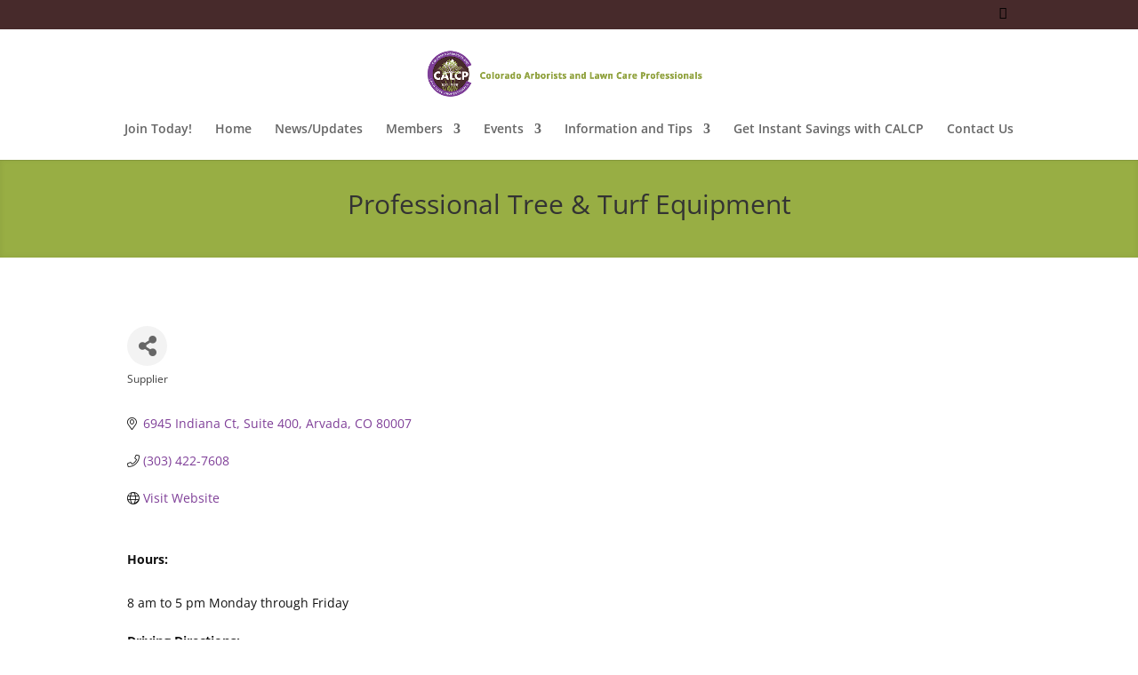

--- FILE ---
content_type: text/html; charset=utf-8
request_url: https://www.google.com/recaptcha/enterprise/anchor?ar=1&k=6LfI_T8rAAAAAMkWHrLP_GfSf3tLy9tKa839wcWa&co=aHR0cDovL3RyZWVhbmRsYXduY2FyZWNvLm1lbWJlcnpvbmUuY29tOjgw&hl=en&v=N67nZn4AqZkNcbeMu4prBgzg&size=invisible&anchor-ms=20000&execute-ms=30000&cb=6dol2737q1ni
body_size: 48761
content:
<!DOCTYPE HTML><html dir="ltr" lang="en"><head><meta http-equiv="Content-Type" content="text/html; charset=UTF-8">
<meta http-equiv="X-UA-Compatible" content="IE=edge">
<title>reCAPTCHA</title>
<style type="text/css">
/* cyrillic-ext */
@font-face {
  font-family: 'Roboto';
  font-style: normal;
  font-weight: 400;
  font-stretch: 100%;
  src: url(//fonts.gstatic.com/s/roboto/v48/KFO7CnqEu92Fr1ME7kSn66aGLdTylUAMa3GUBHMdazTgWw.woff2) format('woff2');
  unicode-range: U+0460-052F, U+1C80-1C8A, U+20B4, U+2DE0-2DFF, U+A640-A69F, U+FE2E-FE2F;
}
/* cyrillic */
@font-face {
  font-family: 'Roboto';
  font-style: normal;
  font-weight: 400;
  font-stretch: 100%;
  src: url(//fonts.gstatic.com/s/roboto/v48/KFO7CnqEu92Fr1ME7kSn66aGLdTylUAMa3iUBHMdazTgWw.woff2) format('woff2');
  unicode-range: U+0301, U+0400-045F, U+0490-0491, U+04B0-04B1, U+2116;
}
/* greek-ext */
@font-face {
  font-family: 'Roboto';
  font-style: normal;
  font-weight: 400;
  font-stretch: 100%;
  src: url(//fonts.gstatic.com/s/roboto/v48/KFO7CnqEu92Fr1ME7kSn66aGLdTylUAMa3CUBHMdazTgWw.woff2) format('woff2');
  unicode-range: U+1F00-1FFF;
}
/* greek */
@font-face {
  font-family: 'Roboto';
  font-style: normal;
  font-weight: 400;
  font-stretch: 100%;
  src: url(//fonts.gstatic.com/s/roboto/v48/KFO7CnqEu92Fr1ME7kSn66aGLdTylUAMa3-UBHMdazTgWw.woff2) format('woff2');
  unicode-range: U+0370-0377, U+037A-037F, U+0384-038A, U+038C, U+038E-03A1, U+03A3-03FF;
}
/* math */
@font-face {
  font-family: 'Roboto';
  font-style: normal;
  font-weight: 400;
  font-stretch: 100%;
  src: url(//fonts.gstatic.com/s/roboto/v48/KFO7CnqEu92Fr1ME7kSn66aGLdTylUAMawCUBHMdazTgWw.woff2) format('woff2');
  unicode-range: U+0302-0303, U+0305, U+0307-0308, U+0310, U+0312, U+0315, U+031A, U+0326-0327, U+032C, U+032F-0330, U+0332-0333, U+0338, U+033A, U+0346, U+034D, U+0391-03A1, U+03A3-03A9, U+03B1-03C9, U+03D1, U+03D5-03D6, U+03F0-03F1, U+03F4-03F5, U+2016-2017, U+2034-2038, U+203C, U+2040, U+2043, U+2047, U+2050, U+2057, U+205F, U+2070-2071, U+2074-208E, U+2090-209C, U+20D0-20DC, U+20E1, U+20E5-20EF, U+2100-2112, U+2114-2115, U+2117-2121, U+2123-214F, U+2190, U+2192, U+2194-21AE, U+21B0-21E5, U+21F1-21F2, U+21F4-2211, U+2213-2214, U+2216-22FF, U+2308-230B, U+2310, U+2319, U+231C-2321, U+2336-237A, U+237C, U+2395, U+239B-23B7, U+23D0, U+23DC-23E1, U+2474-2475, U+25AF, U+25B3, U+25B7, U+25BD, U+25C1, U+25CA, U+25CC, U+25FB, U+266D-266F, U+27C0-27FF, U+2900-2AFF, U+2B0E-2B11, U+2B30-2B4C, U+2BFE, U+3030, U+FF5B, U+FF5D, U+1D400-1D7FF, U+1EE00-1EEFF;
}
/* symbols */
@font-face {
  font-family: 'Roboto';
  font-style: normal;
  font-weight: 400;
  font-stretch: 100%;
  src: url(//fonts.gstatic.com/s/roboto/v48/KFO7CnqEu92Fr1ME7kSn66aGLdTylUAMaxKUBHMdazTgWw.woff2) format('woff2');
  unicode-range: U+0001-000C, U+000E-001F, U+007F-009F, U+20DD-20E0, U+20E2-20E4, U+2150-218F, U+2190, U+2192, U+2194-2199, U+21AF, U+21E6-21F0, U+21F3, U+2218-2219, U+2299, U+22C4-22C6, U+2300-243F, U+2440-244A, U+2460-24FF, U+25A0-27BF, U+2800-28FF, U+2921-2922, U+2981, U+29BF, U+29EB, U+2B00-2BFF, U+4DC0-4DFF, U+FFF9-FFFB, U+10140-1018E, U+10190-1019C, U+101A0, U+101D0-101FD, U+102E0-102FB, U+10E60-10E7E, U+1D2C0-1D2D3, U+1D2E0-1D37F, U+1F000-1F0FF, U+1F100-1F1AD, U+1F1E6-1F1FF, U+1F30D-1F30F, U+1F315, U+1F31C, U+1F31E, U+1F320-1F32C, U+1F336, U+1F378, U+1F37D, U+1F382, U+1F393-1F39F, U+1F3A7-1F3A8, U+1F3AC-1F3AF, U+1F3C2, U+1F3C4-1F3C6, U+1F3CA-1F3CE, U+1F3D4-1F3E0, U+1F3ED, U+1F3F1-1F3F3, U+1F3F5-1F3F7, U+1F408, U+1F415, U+1F41F, U+1F426, U+1F43F, U+1F441-1F442, U+1F444, U+1F446-1F449, U+1F44C-1F44E, U+1F453, U+1F46A, U+1F47D, U+1F4A3, U+1F4B0, U+1F4B3, U+1F4B9, U+1F4BB, U+1F4BF, U+1F4C8-1F4CB, U+1F4D6, U+1F4DA, U+1F4DF, U+1F4E3-1F4E6, U+1F4EA-1F4ED, U+1F4F7, U+1F4F9-1F4FB, U+1F4FD-1F4FE, U+1F503, U+1F507-1F50B, U+1F50D, U+1F512-1F513, U+1F53E-1F54A, U+1F54F-1F5FA, U+1F610, U+1F650-1F67F, U+1F687, U+1F68D, U+1F691, U+1F694, U+1F698, U+1F6AD, U+1F6B2, U+1F6B9-1F6BA, U+1F6BC, U+1F6C6-1F6CF, U+1F6D3-1F6D7, U+1F6E0-1F6EA, U+1F6F0-1F6F3, U+1F6F7-1F6FC, U+1F700-1F7FF, U+1F800-1F80B, U+1F810-1F847, U+1F850-1F859, U+1F860-1F887, U+1F890-1F8AD, U+1F8B0-1F8BB, U+1F8C0-1F8C1, U+1F900-1F90B, U+1F93B, U+1F946, U+1F984, U+1F996, U+1F9E9, U+1FA00-1FA6F, U+1FA70-1FA7C, U+1FA80-1FA89, U+1FA8F-1FAC6, U+1FACE-1FADC, U+1FADF-1FAE9, U+1FAF0-1FAF8, U+1FB00-1FBFF;
}
/* vietnamese */
@font-face {
  font-family: 'Roboto';
  font-style: normal;
  font-weight: 400;
  font-stretch: 100%;
  src: url(//fonts.gstatic.com/s/roboto/v48/KFO7CnqEu92Fr1ME7kSn66aGLdTylUAMa3OUBHMdazTgWw.woff2) format('woff2');
  unicode-range: U+0102-0103, U+0110-0111, U+0128-0129, U+0168-0169, U+01A0-01A1, U+01AF-01B0, U+0300-0301, U+0303-0304, U+0308-0309, U+0323, U+0329, U+1EA0-1EF9, U+20AB;
}
/* latin-ext */
@font-face {
  font-family: 'Roboto';
  font-style: normal;
  font-weight: 400;
  font-stretch: 100%;
  src: url(//fonts.gstatic.com/s/roboto/v48/KFO7CnqEu92Fr1ME7kSn66aGLdTylUAMa3KUBHMdazTgWw.woff2) format('woff2');
  unicode-range: U+0100-02BA, U+02BD-02C5, U+02C7-02CC, U+02CE-02D7, U+02DD-02FF, U+0304, U+0308, U+0329, U+1D00-1DBF, U+1E00-1E9F, U+1EF2-1EFF, U+2020, U+20A0-20AB, U+20AD-20C0, U+2113, U+2C60-2C7F, U+A720-A7FF;
}
/* latin */
@font-face {
  font-family: 'Roboto';
  font-style: normal;
  font-weight: 400;
  font-stretch: 100%;
  src: url(//fonts.gstatic.com/s/roboto/v48/KFO7CnqEu92Fr1ME7kSn66aGLdTylUAMa3yUBHMdazQ.woff2) format('woff2');
  unicode-range: U+0000-00FF, U+0131, U+0152-0153, U+02BB-02BC, U+02C6, U+02DA, U+02DC, U+0304, U+0308, U+0329, U+2000-206F, U+20AC, U+2122, U+2191, U+2193, U+2212, U+2215, U+FEFF, U+FFFD;
}
/* cyrillic-ext */
@font-face {
  font-family: 'Roboto';
  font-style: normal;
  font-weight: 500;
  font-stretch: 100%;
  src: url(//fonts.gstatic.com/s/roboto/v48/KFO7CnqEu92Fr1ME7kSn66aGLdTylUAMa3GUBHMdazTgWw.woff2) format('woff2');
  unicode-range: U+0460-052F, U+1C80-1C8A, U+20B4, U+2DE0-2DFF, U+A640-A69F, U+FE2E-FE2F;
}
/* cyrillic */
@font-face {
  font-family: 'Roboto';
  font-style: normal;
  font-weight: 500;
  font-stretch: 100%;
  src: url(//fonts.gstatic.com/s/roboto/v48/KFO7CnqEu92Fr1ME7kSn66aGLdTylUAMa3iUBHMdazTgWw.woff2) format('woff2');
  unicode-range: U+0301, U+0400-045F, U+0490-0491, U+04B0-04B1, U+2116;
}
/* greek-ext */
@font-face {
  font-family: 'Roboto';
  font-style: normal;
  font-weight: 500;
  font-stretch: 100%;
  src: url(//fonts.gstatic.com/s/roboto/v48/KFO7CnqEu92Fr1ME7kSn66aGLdTylUAMa3CUBHMdazTgWw.woff2) format('woff2');
  unicode-range: U+1F00-1FFF;
}
/* greek */
@font-face {
  font-family: 'Roboto';
  font-style: normal;
  font-weight: 500;
  font-stretch: 100%;
  src: url(//fonts.gstatic.com/s/roboto/v48/KFO7CnqEu92Fr1ME7kSn66aGLdTylUAMa3-UBHMdazTgWw.woff2) format('woff2');
  unicode-range: U+0370-0377, U+037A-037F, U+0384-038A, U+038C, U+038E-03A1, U+03A3-03FF;
}
/* math */
@font-face {
  font-family: 'Roboto';
  font-style: normal;
  font-weight: 500;
  font-stretch: 100%;
  src: url(//fonts.gstatic.com/s/roboto/v48/KFO7CnqEu92Fr1ME7kSn66aGLdTylUAMawCUBHMdazTgWw.woff2) format('woff2');
  unicode-range: U+0302-0303, U+0305, U+0307-0308, U+0310, U+0312, U+0315, U+031A, U+0326-0327, U+032C, U+032F-0330, U+0332-0333, U+0338, U+033A, U+0346, U+034D, U+0391-03A1, U+03A3-03A9, U+03B1-03C9, U+03D1, U+03D5-03D6, U+03F0-03F1, U+03F4-03F5, U+2016-2017, U+2034-2038, U+203C, U+2040, U+2043, U+2047, U+2050, U+2057, U+205F, U+2070-2071, U+2074-208E, U+2090-209C, U+20D0-20DC, U+20E1, U+20E5-20EF, U+2100-2112, U+2114-2115, U+2117-2121, U+2123-214F, U+2190, U+2192, U+2194-21AE, U+21B0-21E5, U+21F1-21F2, U+21F4-2211, U+2213-2214, U+2216-22FF, U+2308-230B, U+2310, U+2319, U+231C-2321, U+2336-237A, U+237C, U+2395, U+239B-23B7, U+23D0, U+23DC-23E1, U+2474-2475, U+25AF, U+25B3, U+25B7, U+25BD, U+25C1, U+25CA, U+25CC, U+25FB, U+266D-266F, U+27C0-27FF, U+2900-2AFF, U+2B0E-2B11, U+2B30-2B4C, U+2BFE, U+3030, U+FF5B, U+FF5D, U+1D400-1D7FF, U+1EE00-1EEFF;
}
/* symbols */
@font-face {
  font-family: 'Roboto';
  font-style: normal;
  font-weight: 500;
  font-stretch: 100%;
  src: url(//fonts.gstatic.com/s/roboto/v48/KFO7CnqEu92Fr1ME7kSn66aGLdTylUAMaxKUBHMdazTgWw.woff2) format('woff2');
  unicode-range: U+0001-000C, U+000E-001F, U+007F-009F, U+20DD-20E0, U+20E2-20E4, U+2150-218F, U+2190, U+2192, U+2194-2199, U+21AF, U+21E6-21F0, U+21F3, U+2218-2219, U+2299, U+22C4-22C6, U+2300-243F, U+2440-244A, U+2460-24FF, U+25A0-27BF, U+2800-28FF, U+2921-2922, U+2981, U+29BF, U+29EB, U+2B00-2BFF, U+4DC0-4DFF, U+FFF9-FFFB, U+10140-1018E, U+10190-1019C, U+101A0, U+101D0-101FD, U+102E0-102FB, U+10E60-10E7E, U+1D2C0-1D2D3, U+1D2E0-1D37F, U+1F000-1F0FF, U+1F100-1F1AD, U+1F1E6-1F1FF, U+1F30D-1F30F, U+1F315, U+1F31C, U+1F31E, U+1F320-1F32C, U+1F336, U+1F378, U+1F37D, U+1F382, U+1F393-1F39F, U+1F3A7-1F3A8, U+1F3AC-1F3AF, U+1F3C2, U+1F3C4-1F3C6, U+1F3CA-1F3CE, U+1F3D4-1F3E0, U+1F3ED, U+1F3F1-1F3F3, U+1F3F5-1F3F7, U+1F408, U+1F415, U+1F41F, U+1F426, U+1F43F, U+1F441-1F442, U+1F444, U+1F446-1F449, U+1F44C-1F44E, U+1F453, U+1F46A, U+1F47D, U+1F4A3, U+1F4B0, U+1F4B3, U+1F4B9, U+1F4BB, U+1F4BF, U+1F4C8-1F4CB, U+1F4D6, U+1F4DA, U+1F4DF, U+1F4E3-1F4E6, U+1F4EA-1F4ED, U+1F4F7, U+1F4F9-1F4FB, U+1F4FD-1F4FE, U+1F503, U+1F507-1F50B, U+1F50D, U+1F512-1F513, U+1F53E-1F54A, U+1F54F-1F5FA, U+1F610, U+1F650-1F67F, U+1F687, U+1F68D, U+1F691, U+1F694, U+1F698, U+1F6AD, U+1F6B2, U+1F6B9-1F6BA, U+1F6BC, U+1F6C6-1F6CF, U+1F6D3-1F6D7, U+1F6E0-1F6EA, U+1F6F0-1F6F3, U+1F6F7-1F6FC, U+1F700-1F7FF, U+1F800-1F80B, U+1F810-1F847, U+1F850-1F859, U+1F860-1F887, U+1F890-1F8AD, U+1F8B0-1F8BB, U+1F8C0-1F8C1, U+1F900-1F90B, U+1F93B, U+1F946, U+1F984, U+1F996, U+1F9E9, U+1FA00-1FA6F, U+1FA70-1FA7C, U+1FA80-1FA89, U+1FA8F-1FAC6, U+1FACE-1FADC, U+1FADF-1FAE9, U+1FAF0-1FAF8, U+1FB00-1FBFF;
}
/* vietnamese */
@font-face {
  font-family: 'Roboto';
  font-style: normal;
  font-weight: 500;
  font-stretch: 100%;
  src: url(//fonts.gstatic.com/s/roboto/v48/KFO7CnqEu92Fr1ME7kSn66aGLdTylUAMa3OUBHMdazTgWw.woff2) format('woff2');
  unicode-range: U+0102-0103, U+0110-0111, U+0128-0129, U+0168-0169, U+01A0-01A1, U+01AF-01B0, U+0300-0301, U+0303-0304, U+0308-0309, U+0323, U+0329, U+1EA0-1EF9, U+20AB;
}
/* latin-ext */
@font-face {
  font-family: 'Roboto';
  font-style: normal;
  font-weight: 500;
  font-stretch: 100%;
  src: url(//fonts.gstatic.com/s/roboto/v48/KFO7CnqEu92Fr1ME7kSn66aGLdTylUAMa3KUBHMdazTgWw.woff2) format('woff2');
  unicode-range: U+0100-02BA, U+02BD-02C5, U+02C7-02CC, U+02CE-02D7, U+02DD-02FF, U+0304, U+0308, U+0329, U+1D00-1DBF, U+1E00-1E9F, U+1EF2-1EFF, U+2020, U+20A0-20AB, U+20AD-20C0, U+2113, U+2C60-2C7F, U+A720-A7FF;
}
/* latin */
@font-face {
  font-family: 'Roboto';
  font-style: normal;
  font-weight: 500;
  font-stretch: 100%;
  src: url(//fonts.gstatic.com/s/roboto/v48/KFO7CnqEu92Fr1ME7kSn66aGLdTylUAMa3yUBHMdazQ.woff2) format('woff2');
  unicode-range: U+0000-00FF, U+0131, U+0152-0153, U+02BB-02BC, U+02C6, U+02DA, U+02DC, U+0304, U+0308, U+0329, U+2000-206F, U+20AC, U+2122, U+2191, U+2193, U+2212, U+2215, U+FEFF, U+FFFD;
}
/* cyrillic-ext */
@font-face {
  font-family: 'Roboto';
  font-style: normal;
  font-weight: 900;
  font-stretch: 100%;
  src: url(//fonts.gstatic.com/s/roboto/v48/KFO7CnqEu92Fr1ME7kSn66aGLdTylUAMa3GUBHMdazTgWw.woff2) format('woff2');
  unicode-range: U+0460-052F, U+1C80-1C8A, U+20B4, U+2DE0-2DFF, U+A640-A69F, U+FE2E-FE2F;
}
/* cyrillic */
@font-face {
  font-family: 'Roboto';
  font-style: normal;
  font-weight: 900;
  font-stretch: 100%;
  src: url(//fonts.gstatic.com/s/roboto/v48/KFO7CnqEu92Fr1ME7kSn66aGLdTylUAMa3iUBHMdazTgWw.woff2) format('woff2');
  unicode-range: U+0301, U+0400-045F, U+0490-0491, U+04B0-04B1, U+2116;
}
/* greek-ext */
@font-face {
  font-family: 'Roboto';
  font-style: normal;
  font-weight: 900;
  font-stretch: 100%;
  src: url(//fonts.gstatic.com/s/roboto/v48/KFO7CnqEu92Fr1ME7kSn66aGLdTylUAMa3CUBHMdazTgWw.woff2) format('woff2');
  unicode-range: U+1F00-1FFF;
}
/* greek */
@font-face {
  font-family: 'Roboto';
  font-style: normal;
  font-weight: 900;
  font-stretch: 100%;
  src: url(//fonts.gstatic.com/s/roboto/v48/KFO7CnqEu92Fr1ME7kSn66aGLdTylUAMa3-UBHMdazTgWw.woff2) format('woff2');
  unicode-range: U+0370-0377, U+037A-037F, U+0384-038A, U+038C, U+038E-03A1, U+03A3-03FF;
}
/* math */
@font-face {
  font-family: 'Roboto';
  font-style: normal;
  font-weight: 900;
  font-stretch: 100%;
  src: url(//fonts.gstatic.com/s/roboto/v48/KFO7CnqEu92Fr1ME7kSn66aGLdTylUAMawCUBHMdazTgWw.woff2) format('woff2');
  unicode-range: U+0302-0303, U+0305, U+0307-0308, U+0310, U+0312, U+0315, U+031A, U+0326-0327, U+032C, U+032F-0330, U+0332-0333, U+0338, U+033A, U+0346, U+034D, U+0391-03A1, U+03A3-03A9, U+03B1-03C9, U+03D1, U+03D5-03D6, U+03F0-03F1, U+03F4-03F5, U+2016-2017, U+2034-2038, U+203C, U+2040, U+2043, U+2047, U+2050, U+2057, U+205F, U+2070-2071, U+2074-208E, U+2090-209C, U+20D0-20DC, U+20E1, U+20E5-20EF, U+2100-2112, U+2114-2115, U+2117-2121, U+2123-214F, U+2190, U+2192, U+2194-21AE, U+21B0-21E5, U+21F1-21F2, U+21F4-2211, U+2213-2214, U+2216-22FF, U+2308-230B, U+2310, U+2319, U+231C-2321, U+2336-237A, U+237C, U+2395, U+239B-23B7, U+23D0, U+23DC-23E1, U+2474-2475, U+25AF, U+25B3, U+25B7, U+25BD, U+25C1, U+25CA, U+25CC, U+25FB, U+266D-266F, U+27C0-27FF, U+2900-2AFF, U+2B0E-2B11, U+2B30-2B4C, U+2BFE, U+3030, U+FF5B, U+FF5D, U+1D400-1D7FF, U+1EE00-1EEFF;
}
/* symbols */
@font-face {
  font-family: 'Roboto';
  font-style: normal;
  font-weight: 900;
  font-stretch: 100%;
  src: url(//fonts.gstatic.com/s/roboto/v48/KFO7CnqEu92Fr1ME7kSn66aGLdTylUAMaxKUBHMdazTgWw.woff2) format('woff2');
  unicode-range: U+0001-000C, U+000E-001F, U+007F-009F, U+20DD-20E0, U+20E2-20E4, U+2150-218F, U+2190, U+2192, U+2194-2199, U+21AF, U+21E6-21F0, U+21F3, U+2218-2219, U+2299, U+22C4-22C6, U+2300-243F, U+2440-244A, U+2460-24FF, U+25A0-27BF, U+2800-28FF, U+2921-2922, U+2981, U+29BF, U+29EB, U+2B00-2BFF, U+4DC0-4DFF, U+FFF9-FFFB, U+10140-1018E, U+10190-1019C, U+101A0, U+101D0-101FD, U+102E0-102FB, U+10E60-10E7E, U+1D2C0-1D2D3, U+1D2E0-1D37F, U+1F000-1F0FF, U+1F100-1F1AD, U+1F1E6-1F1FF, U+1F30D-1F30F, U+1F315, U+1F31C, U+1F31E, U+1F320-1F32C, U+1F336, U+1F378, U+1F37D, U+1F382, U+1F393-1F39F, U+1F3A7-1F3A8, U+1F3AC-1F3AF, U+1F3C2, U+1F3C4-1F3C6, U+1F3CA-1F3CE, U+1F3D4-1F3E0, U+1F3ED, U+1F3F1-1F3F3, U+1F3F5-1F3F7, U+1F408, U+1F415, U+1F41F, U+1F426, U+1F43F, U+1F441-1F442, U+1F444, U+1F446-1F449, U+1F44C-1F44E, U+1F453, U+1F46A, U+1F47D, U+1F4A3, U+1F4B0, U+1F4B3, U+1F4B9, U+1F4BB, U+1F4BF, U+1F4C8-1F4CB, U+1F4D6, U+1F4DA, U+1F4DF, U+1F4E3-1F4E6, U+1F4EA-1F4ED, U+1F4F7, U+1F4F9-1F4FB, U+1F4FD-1F4FE, U+1F503, U+1F507-1F50B, U+1F50D, U+1F512-1F513, U+1F53E-1F54A, U+1F54F-1F5FA, U+1F610, U+1F650-1F67F, U+1F687, U+1F68D, U+1F691, U+1F694, U+1F698, U+1F6AD, U+1F6B2, U+1F6B9-1F6BA, U+1F6BC, U+1F6C6-1F6CF, U+1F6D3-1F6D7, U+1F6E0-1F6EA, U+1F6F0-1F6F3, U+1F6F7-1F6FC, U+1F700-1F7FF, U+1F800-1F80B, U+1F810-1F847, U+1F850-1F859, U+1F860-1F887, U+1F890-1F8AD, U+1F8B0-1F8BB, U+1F8C0-1F8C1, U+1F900-1F90B, U+1F93B, U+1F946, U+1F984, U+1F996, U+1F9E9, U+1FA00-1FA6F, U+1FA70-1FA7C, U+1FA80-1FA89, U+1FA8F-1FAC6, U+1FACE-1FADC, U+1FADF-1FAE9, U+1FAF0-1FAF8, U+1FB00-1FBFF;
}
/* vietnamese */
@font-face {
  font-family: 'Roboto';
  font-style: normal;
  font-weight: 900;
  font-stretch: 100%;
  src: url(//fonts.gstatic.com/s/roboto/v48/KFO7CnqEu92Fr1ME7kSn66aGLdTylUAMa3OUBHMdazTgWw.woff2) format('woff2');
  unicode-range: U+0102-0103, U+0110-0111, U+0128-0129, U+0168-0169, U+01A0-01A1, U+01AF-01B0, U+0300-0301, U+0303-0304, U+0308-0309, U+0323, U+0329, U+1EA0-1EF9, U+20AB;
}
/* latin-ext */
@font-face {
  font-family: 'Roboto';
  font-style: normal;
  font-weight: 900;
  font-stretch: 100%;
  src: url(//fonts.gstatic.com/s/roboto/v48/KFO7CnqEu92Fr1ME7kSn66aGLdTylUAMa3KUBHMdazTgWw.woff2) format('woff2');
  unicode-range: U+0100-02BA, U+02BD-02C5, U+02C7-02CC, U+02CE-02D7, U+02DD-02FF, U+0304, U+0308, U+0329, U+1D00-1DBF, U+1E00-1E9F, U+1EF2-1EFF, U+2020, U+20A0-20AB, U+20AD-20C0, U+2113, U+2C60-2C7F, U+A720-A7FF;
}
/* latin */
@font-face {
  font-family: 'Roboto';
  font-style: normal;
  font-weight: 900;
  font-stretch: 100%;
  src: url(//fonts.gstatic.com/s/roboto/v48/KFO7CnqEu92Fr1ME7kSn66aGLdTylUAMa3yUBHMdazQ.woff2) format('woff2');
  unicode-range: U+0000-00FF, U+0131, U+0152-0153, U+02BB-02BC, U+02C6, U+02DA, U+02DC, U+0304, U+0308, U+0329, U+2000-206F, U+20AC, U+2122, U+2191, U+2193, U+2212, U+2215, U+FEFF, U+FFFD;
}

</style>
<link rel="stylesheet" type="text/css" href="https://www.gstatic.com/recaptcha/releases/N67nZn4AqZkNcbeMu4prBgzg/styles__ltr.css">
<script nonce="NcwAbMP6sUTVhUqz52Q3Zw" type="text/javascript">window['__recaptcha_api'] = 'https://www.google.com/recaptcha/enterprise/';</script>
<script type="text/javascript" src="https://www.gstatic.com/recaptcha/releases/N67nZn4AqZkNcbeMu4prBgzg/recaptcha__en.js" nonce="NcwAbMP6sUTVhUqz52Q3Zw">
      
    </script></head>
<body><div id="rc-anchor-alert" class="rc-anchor-alert"></div>
<input type="hidden" id="recaptcha-token" value="[base64]">
<script type="text/javascript" nonce="NcwAbMP6sUTVhUqz52Q3Zw">
      recaptcha.anchor.Main.init("[\x22ainput\x22,[\x22bgdata\x22,\x22\x22,\[base64]/[base64]/[base64]/[base64]/[base64]/[base64]/KGcoTywyNTMsTy5PKSxVRyhPLEMpKTpnKE8sMjUzLEMpLE8pKSxsKSksTykpfSxieT1mdW5jdGlvbihDLE8sdSxsKXtmb3IobD0odT1SKEMpLDApO08+MDtPLS0pbD1sPDw4fFooQyk7ZyhDLHUsbCl9LFVHPWZ1bmN0aW9uKEMsTyl7Qy5pLmxlbmd0aD4xMDQ/[base64]/[base64]/[base64]/[base64]/[base64]/[base64]/[base64]\\u003d\x22,\[base64]\\u003d\\u003d\x22,\x22woo/[base64]/CvcOjw5fCuDDDhsOoDsOyEsKxw50ccV0Rw7lhwpMWVRzDhmfCk1/DoQvCriDCn8KPNMOIw7cSwo7DnkjDocKiwr1Kwp/DvsOcLVZWAMO3McKewpc6wr4Pw5YLN1XDgz/DvMOSUCbCm8OgbUdIw6VjUcKNw7Anw7V1ZEQww5bDhx7DsxfDo8OVLMOfHWjDpyd8VMK9w6LDiMOjwpbClitmHgDDuWDCqsOmw4/[base64]/DtkbDusOew7XCriNQwqAjXBx8B8KXBWvDk1QaX3TDjMKewrfDjsKydgLDjMOXw4UROcKVw7TDgcO6w6nCksKdasOywrVEw7MdwoXClMK2wrDDn8KtwrPDmcKrwq/[base64]/wqlTZUXCjcKiwqjDkUPDqX3DtEdAw6fCrMKWBsOaV8KTRV3DpMObSsOXwq3CpRTCuT9OwqzCrsKcw43CoXPDiTjDmMOAG8K7C1JIDsKBw5XDkcKTwrEpw4jDqcOsZsOJw5NEwpwWViTCksKAw74EfBJFwp1aHTbCnQjCjy/[base64]/DulbCvwYdTDojwpbCjcKgG8KYw7PCrcKRFHszcnlqFMOIV2bDlsOGdFjDg2VzbMKwwoDDkMOtw4h3V8KNIcK5wo02w5wzfxrDvcOLw5fCr8KEbgY1w4Iew6jCrcKyVMKIEMOHQcOcNMK/PHs1w6IWZl4PMQbConRNwoPDgg9zwo1VCyZ2ZMOqF8KKwoA1CMK9L1sywoMdWcOdwpIAQMOTw7t3w5kkKijDg8Oxw79zKcKnw6QgB8Ohcw3Cq33DtUbCsjzCrBXDih1resOXYsOlwpIUKxE2KMK1woDCgQADDMKYw41SL8KPZsOzwqAlwqAbwoYGw53Dp2vCpsO/f8KfHMOuASbDtMKow6ZcA3TCgU1nw48Ww73DsmsEw7MZW1dqcELCrwwsBcOJAMOkw6YwY8Onw7/CksOowoUpNwjCpcOPw7HDk8KSSsKGXw5jK1QuwrYiwqcvw7whwpfCmwLCusOLw7I3wohMAMOQBS7Cni8WwpbCosO7wo/CoT3CgEc0b8KxWMKoIcO/ZMKXLBLCsy8/ZGgeSzvDtUp4w5HCicOmSMOjwqoJZ8OHGMO5DMKeSXttXjxOOTTDtl0Owr9Xw7bDjl0resKuw5bDosO2GsKzw4lQBk45acOhwpfCqRvDuirDl8OrZE1Xw74TwphwcMKybgPCscOQw7DChinCnhlKw6/DpnbDlwbCnx5Twp/CrcO7wrsgw5kTQMKMbTnCrMKMRcKywojDjzJDwpnDhsKxUjEcY8KyI3ZJE8OweUPDicKIw4jDg3loHxMBwpTCrsOYw6JWwp/DuAnChwhpw5rCsCllwpIwYBAHTGnCoMKfw5/Ci8Kww5QMMATCgR56wpZEJcKNQMKbwpzCvBsjShbCrWbDjHEfw48jw4PDnQFAXk5zEcKyw7Rsw4Bcwqw+w4fDkRXCizDCrMKRworDnRQMSMKdwr3DgD8bQMOdwpzDoMKvw73DhHXCm2Z+bsOJIMKFEcKJw5HDucKSLyxSwoLCoMOKVEIrDsKxKA/Co041wqh3d2pCU8OEaUXDoGPCn8OEGcOzZyTCsn4/b8KfXMKAw77CoXBTU8O0wp7CtcKYw7HDuCt5w5daCcO6w7s1J23Dkj1dPWxtw70gwqEzXMO5ahJJa8KZU0TDo0cTXMO0w4Utw7bCt8OLQMKaw47DtcKYwokXMBnCm8ONwo/Cim/[base64]/Cryw+wo/Dk8O5csKofMKpM1EAw7Ncw6NTw4klBgNeeVLCn27CjsOmIikVw57Cn8KxwqjDnj5rw447wq/DiQjDtx4hwoPDssOHG8K6MsKRw4Q3EMK/[base64]/CnlYwUsOPcMKpb8OwwqPDu1lAw7xSPQzCkxxcw5E4PhXDncKcwo7DusOAwqvDkxVbw7jCv8OWI8O/w75Zw6YfZsKhw5pXFcKqwp/DgWrCg8K2w6jCkwg6EsK6wqplDz7Dv8KDLE/CmcKOGkcseSjDuw7Cq05Zwqc1KMKrDMOyw7nClsOxCWnDt8KawovDhsKDwoB2w4JVdsKdwo/Cm8KHw7bDlmHCkcK4DQhbTl/DnMOOw7gAAjQawoHDlEVqacKyw6tUbsKGQEXClSrCkWjDsGQ6KmnDjcOGwr1OPcObVh7CgsKnH1lTwpDDnsKsw7LDgX3Dq1VVw4swRcOgH8OcUWQJwo3CoV7DgMO5JD/DjX1Rw7bDjMOkwqBVL8OuTEnCn8KNRmvClTNrX8OFB8KdwpXDusKgYcKbbsOQDH8rwr/Cl8KXwpbDmsKBLxbDusOTw7pJD8KYw5bDqMKAw5p3UCnCrsKVKiAzUgfDtsKaw5DClMKUa0toVMOlH8OXwrcDwoI4ZnvCsMKww6QFw43CjH/Dtj7DtcKpY8KuZ0AUKMOlwqp3wpjDtSnDtMOLfMOsWBLDhMKDfsK/woo1UjZGPURuGsOOf3nCkMO/YMOrw7zDksOODsOWw5Z7wpTCmsK9w4xnw48NBcKoLAJFwrJnbMOrwrVVwoIXw6vDmsKew4vDjxfCgsKgFsKrbVpqbFFyXMOvGcOiw5Vqw6PDr8KRwo7CjcKKw5jCnWZWXkhiFDBNWAN5wobChcKsJ8O4fzHCkk7DjsKHwpHDvR/[base64]/w77DiUF+w5/DpljCvMKnNE/[base64]/DlMOBGMOVw4tXw67CrsORwq7DlwlyOMOuE3rCqyrCihrCrnvDvVcJwoIdX8KdwoPDm8K4wqBIO2zCpUwbLHLCkcK9ZMOYRWhYw7sVAMOvZcOgw4nCm8O3DVDCk8K5wpfCrAhDwr3DvMOwNMKeC8OJJz/[base64]/DqzQSQMKNTlzDmlc4R2tvfcKfwonCmsOcw5t/DFjCqsKkUG8Rw5NDI3zCnS3DlsKBeMOhHsOeQ8K9w5TDjwLDrk3CkcOVw6BKw7xnZ8KOwqrDsVzDp3LDnQjCuW3DrQLCpmjDohkuWmPDhycoaxQDOsKuYxfDosOWwr3DucKTwp9Xw5w1w5PDsGvCuEZdUsKlAAYKagnCosOtKz7Cv8Okwq/Cvm1SZWLDjcKsw6JLWcK9wrI/woQtIsOXSRgTMMONw5dSQnxkw6kzb8Orwp0pwo1gNMOzdyfCjsOsw40kw6DCtsOhI8KpwqRgc8KrRHHDtVzDlVzCmXJFw5AZejNNHjHDuBgkFsOrwoEFw7DCucOew7HCt20VJ8OdeMK8UkYsG8Odw6E1wq/CmjVpwrApwpEBw4XChg1yekgtJMOVwqzDmDTCosK9wqnCgzbCoFDDjlgAwpfDqDlXwp/Clz0bTcOVBmgMPsKoR8KkGz/[base64]/YMO5Rjgrwr4Ewr/CqsKeE8O6I8OKwpNbPMKWwqo8wpvCrcOFwqJSw4ITwrDDmjo+RAjDv8OUfcKuwobDvsKOKMK/eMOPKX/Dr8Kww6zCuBdjwqzDn8KyNMOnw7YxBcOWw4rCuyVpI3Q7wpUQc0rDsFNAw5zCgMKhwrk2wqPDsMOywovDssK+L2vChEXCsy3DoMKuw5psacKqWMKKwo9BHhXDlWnCiiEww6ULRBrCscKqwpvDrSoHWztfwoYYwpNWwrpMAhnDhHjDukJ6woBAw4I/w6Vzw7TDqXvCmMKGwq3DusKnXCA9wpXDtlfDtsKpwpfCriPCh2kmUHtew5/CriHCqhQLJ8OyTsOiw4tuNMOOw5PCkcKyJcKaIVRnMTYCVcKmfMKXwqtwFEDCvcKqwqwiEAEPw442WiPCom3Dm19iw5PDlMKwVi3ClwIQXcKrE8ONw4HCkCEkw5wNw63CoBtqIMOHwpDDhcO/[base64]/DuMODwqrDucOswrbCpcKuKMOMw4jCvhnCgcOUwrYVe8O1Fkstw7/Cp8OJwoXDmRvCm1wNw6PDqgpAw5hfw6XCh8K9DDHChMKBw75twoDCmUk/RVDCukHDsMKhw5/DusK5CsKSw4JqXsOsw6fCgcK2akjDjF/ClVRQw5HDtwvCvsKtKm1EAWfCocODSsKSWx3DmAzClsOywqUnwo7CgSrDvkxdw67DmGfCkirDqsOXTcKdwqzDoUQwAEjDhXU9GMOObMOoEUE0LVvDsnUxRXTComAow5Vgwq3ClsKpWcO3wp/DmMO/wozCpyVDD8KRG2LCqQpgw6jDnsKoLV9BXcOawr5mw4UAMgPDuMKDUMKlEWDConvDvsKYw7lWD2wrekl1w4RCwqYrwobDqcKewp7CpxvCulxVFcKowps/AinDocOwwoxAdyNvwrFTQcK/T1XCkC4BwobDhjzCvGkzZW4URD/[base64]/DgMKhwrzCvA7CrMKfw4zCt8OLScO0WmcDOG4wNETDqFE9w6vCjVfCisOveCMjdcKlUC/Dpz/CqmXDtsO1bMKffTrDn8KraRbCjsOTOMOzcF3CpXrCtRnDiDFtbsKfwolHw6TCvsKVw5/[base64]/CtcK9wqjCklXCj8K7acO0wrQqw5bDkGzCkMK/M8KeAHdtF8KAwq/Dt01Sb8KBecOHwoFcWMO6CD0TEcOyKMO9w6XDvGIfEVVTwqrDjMOiUQHCn8K0w57CqRLCuVHCkgHCvgNpwp/CrcKSwoTDnRczV0gVwr4rYMOJwrxRw6/Dg23Ck1HDnWsaCQbDoMOyw5PDs8OuCSXCgWTDhGDDp3/DjsKpesKkV8O1wrYdVsKxw4pUW8KLwoQJL8ORw7RmWXRbLznClMOzFUHDl3zDtzXDnhvDohdNIcK2OVcXw77CusKmw6VCw6pLVMKjAm7DvTvDicKiw5hAGEbCicOhw68kfMOFw5TDscO8RcKWw5bDgExqwrHDoVwgf8O8wozDhMKIGcKqccO2w7JcJsKYw6R/IsOAwpHDoBPCpMKrdHbCv8OuXsOQdcOzw43DpsOFTiTDvcODwrzDrcOfVMKawpfDv8KGw7lNwpAhKz8Zw5lsGEQWdiTDhXPDrMO1H8KDUMOzw7ksVcOLOsKVw5oIwp3Cj8KCw4vCshXCssOIC8Khbh4Vfw/DvsKXLsOCw6/CisOtwowmwq3DnAAHW0TCmxRBXng4ZWcbw4ZkI8Kkwrs1FRrCok7Dk8OhwqlDwp9jOMKVF0DDrAtzY8KxeUN9w5XCssOuZsK+Rmd0wqh1LlfCrcOUbijDhDYIwpDCgMKCwq4Kw7rDm8KFeMO/dkLDhXLClcOWw5PCl2EAwqDCi8OUwoXDpjggwo1yw50xU8KQMsK1wojDkkJnw7QfwpzDhSd2wobDvsKsdwLDocOwD8OuBz4+J1XCnAlhwrLDh8OOf8O7wobCqMO5JgIEw51gw7k0dMO/H8KMNisYC8ODXmUew6kOSMOGw6fCiF4wfMKMaMOvEsKZw74wwoIhwofDoMOZw5jCgAEMRmfCn8K7w5g0w5UAAQHDvDHDrsOvJi3DicK5wqHCi8KWw7HCvhAsUks6w5FVwpzDkcKnwq0lMsOZw4rDoi51wozCtwXDszfDucKiw5czwpAAeUxUwoZ1PsKzwoNxelnCmD/CnkZAw4x5wqVtN0rDmRzDssKzwrtoMMORwoDCtMO+LhcAw4RrQxMjw5AxNMKRw41jwo5+woIiVcKdIcKXwr5jVhtIDirCmgZvCjbDkcODFcKXYcOhMcKwPWs8w74VWQ/DokjDksK/worDhsKfwqpFZQjDksK6MgvDiTZXZmgNKMOaPMKYe8KZw6zCgwDDncOhw7HDtEwNNHgJw6DDscKtdcO8RMKcwocxwo7CqMOWYcKVwph6wo/[base64]/[base64]/DiRzCjU3DnXTDk3LCmcKmAFhkwqkowofCqSfCiMOqw78fwpFhe8OXw47Cj8Kmwo/CsTQPwoXDqcOTHQAawpjCqg16UWB3w7XCqlcqOGjCshzCtHfCi8Osw7TDgzbDsCDDtcKKOApYw6DDi8OKwrjDg8ORCcK/wqQ2RHjDuD4ywqTDnlAtd8KebcK+Ei3CnsO/OsOfb8KIwpxowonConnCgsKISMKjc8Oaw78vasOfwrN/wpTDo8KZezIlLMKTw6lAA8K6SGPCusOfwpRwPsORw4PDnSbCjiU8wrp6woMoKMOaWMOWZgDChGA/fMKcw4jCisKUw5DDv8KfwofDmijCrW3Cn8K5wqzCvMKew7/CmSPDusKaEMOdRXrDjsOXwq7DssOdw7fCrMOWwrUpcsKSwrNJVggrwqEOwqwaV8KvwovDsmHDp8K7w43CiMOiFlpAwqwTwqbCusOzwqMvS8KbHVDDisKnwrzCpMOiwpfCiiLDrVjCu8Ofw6/Di8OBwpoPwrhAPcOKwrQPwpRiaMOYwqEwZ8KVw54ZccK/wqVsw4BWw5PCtCbCrRTCoUHCrcO4LcKew4sLwoLDo8OpUsOxGz4OVcKKXBBxdMOsO8KNZsO8bsOXw5nDujLDgMKmw4XDmw7DjGEBViHCpnYSw50uwrUJwqnCt1/DmDHDh8OKIcKuwqETw73DisKwwoDDhEYcM8KCGcK7wq3Ci8OjGkY0AlXCiS0Nwp3Do2EMw7DCv1PCiFZLw5UIC1jCtcOFwpstw7bDi0lgPMOfAcKRBcKjcAZDFsKodcOhw5VuQTXDrmfCkMKceH1fZBpIwpgEfcKfw6E/[base64]/[base64]/CkMOPVznChgfDoMOdwr3CsXYNwqzDgsOCVMOyPcKHwqIxbUVVw4/Dg8ONw4EfSnPDrMKGw47Cvlg/w6DDscO6V0rDl8OaCDfClMOIEjbCr3kEwrbCvgbDhncSw4dZesOhARx4wobCvsKqw6bDjsK4w5PDtH5gOcKvw6vCl8K4aEFUwoXCtT0Jw7TChRZew5zDj8O6MknDq1TCp8K/[base64]/Cv1HCtWHCm8OeT8KceMOnKsONIsKZLnEOw6MIwrx+WcKxFcORGjomwpXCt8Kawr/Dsg5PwrkEw4zDpsKbwroxFMOFw4bCtD3Co23DtsKJw4ZUZsKywqAOw5bDjMKrwpPCpjrChTIddMOdwpJiSsKkGcKvRB9yRzZXwp7Dt8KmbVQtEcOLwrwTw7Icw4wXJB5IRncsVsKMLsOnwrbDlsOSwonCuU3Dg8O1I8O/D8KTF8KCw6bDp8KowqHCpxLCqn0uO1szTH/ChMKaWcOXD8OQP8KiwrJhOUAYfFHCqTnDs0p+worDuFRAdsOSwrnDicKCw4d3w5BpwoTDjMKkwrvCmsOULsKSw5TCj8OXwrsYThzDicKrw5XCj8O/MWrDncOewpnDksKkfxXDvgQIwoFpEMKaw6LDkQ5Nw4gZeMOHLFhgeS85wo3DmlkOPMOJbMKFHkUWaElGH8O9w6jCmMKfccKTJzNLJHHCvwIFczDCtMKrwoHCv3bDk3HDqMKLwoPCqiPDnCHCoMOJN8KzPcKFwqbCtsOlP8KLQcOfw4LClQDCgF/Ch3g1w4rCiMODLw5Twp3DjgQuw4ETw4NXwop+J0o3wrUqw4N6XTtASkjDh0/Cn8ONbSFGwqUfWTDCvHIbY8KWGsK5w7TDonHCtsOtwq/DnMOYJ8K3GT3Dgyg8w5HDgn/CocODw7A3wo7Cv8KTAQHDlzoFworDsw55Yh3DgMOPwqslwpLDsTRBDsKZw4kswpvDnsKkw7nDl1cXw5XCj8KiwqAxwpgBGsO4w5/Cj8K/MsO/P8KewobCg8KXw51Yw6LCk8Krw4xMfcOrbMOFGsOUw7/[base64]/[base64]/Cu8KwwppJfC7DvMKuwq/ChcKJw5MnwrLDu8O4w6TDnSTDrMKxwqHDmy3DncKFw5HDhcKDQH3DosOvJMO6wq0afsKcOsOzKsOXN30xwpAQCMO5DDPCnHPDkWfDlsOxQivDnwLCgcKVw5DDj1nCh8K2wq8YKikEw7Z3w584wr/ClcKEX8K2EsKYZT3CmMKuasO2bghBwq3DhMOgwofDoMKxwojDg8Kjw603wonDr8KUD8OcOMOVwot8wr0kwp0tOGXDoMOTUMOuw44Ow7hiwockHSpaw5h1w6J0F8O/[base64]/DvVsWw4JFfHLCjcORAHEVwoxWw4XCm8OWw4gLw6/Cr8OFScKBwpwIaSZfFjsIQ8OcOsOhwpsewpUMw5pNZcKsXyhuKDgWw53DvxfDvMO/[base64]/[base64]/[base64]/[base64]/[base64]/DohY5wq/CsMO4wqNpwr3DnHFVWjHCtMO4w7VGH8OBwq/Ds1HDmsOeQDjCtFZjwo3CnMK1w6EJwp8eFsKhWzxibsKxw7g8aMOYF8OYwrjCkMKzw5PCphFKIcOVYcKjVQbCoGBvwroHwpcgGsOxwrjCiSXCpnhEWMKtS8K7w7wUDE0EDDp1SMKawo/CrjjDlcKuwojCsy8DAgwyRTVYw7sMwp7DhHlswrnDninCsA/DicOYGMOnKsKMw7tPbCPDg8KNCFfDnMOYwqvDnArDj1AXwq/CkQQLwpnDgizDlMOSw5dwwpHDl8O9w5tEwoUVwpRUw7NrKsK6EMOBYGnDu8KkHWMMWcKBw60vwqnDoX3CsjhUw6nCuMORwpZMA8OjD1vDs8K3FcOWWQnCjGDCpcOIVTswWQLChMKEdXHCpMKHwq/DsgjDoBDDgsKWwp5WBgcIMMO1eX1yw7kcwqF0UMKYwqZEaXbDgcOuw6nDkMOBYsOTwrYSAjzDiwzCrcKIdcOaw4TDscKYwrrCkMOmwr3CnFZLwrFfWl/DhQhbTGHDjSPCt8Knw4rDiEUiwp5Lw7cIwrAST8K1acOQICPDisOpw4hhFmFTQ8OZbBR/RMOUwqRAbMK0CcO1dMKeWg/[base64]/Do8OxwrUXRAPDjsKPw4zDlyNePFNZdsK9PWDDpcKJwo9BTMKHe0FITsO7TcOIwqY+AWkSVsOUS3nDvB/CgMKXw7vCjMO1XMOfwphKw5vDmsKOIg3CmsKEVsObdBZSDsO/KivCg0kFw7vDjTHDiGDCkB/DmmjDqExNwrjDvgnCicOJMzFMdcKFwqsYw74/w5zCkyl/[base64]/ClDZkwrPDtUxKfMK5fmIiw65Kw7gww4Mbwp8wbsKrBMOQT8KYScOTbcOuw6PDgBDCtRLCm8OawrTDr8K2WVzDpigYwr/[base64]/CmBILe8KDwqsQwr0Owplsw6s/wpJow7YDHWgEw51ew65FHX3Dm8KnEMKWW8KtE8KuTMO1TWfDnCoQw55gJAzCk8OBAGIWbsOoVyjClsOaNsOuwqXCvcO4XQXDkcKJODnCu8K9w5bCssOgwoUkS8K5wpZyEi/ChW7CgUrCo8OtbMKjIcOhWW1Dwo3DuiZfwqjDsQR9W8Omw4wWIlp3woTDjsOOHMKxDzclcmnDpMK1w5Qlw67DqXPDiXrCkhnDpUhrwrrDssOXw5UrB8OCw5/CgsK8w4EeXsO0wqXCpcK5QsOiPcO+w5tlBCRKwrnDi0LDiMOOBcOew5wrwoJREMOUW8OswowVw6wESC/[base64]/T8OFworCkykke1VnwotNw5TCvMOjw4Z6PMOqA8KEw7UVw7TDjcOiwpV6M8OyecOAHEHClMKRw6gWw55SLHhRS8KTwoQGw7oFwpghd8KCw4YowoIYN8O/[base64]/Cl8Oscj8pYgfDocKyP8K8ex7DqCoTGG/[base64]/Ck31iIcOIw5AOwqQnw5Zaw7XCvcK7I8KJwr3Di8KbSiAUHATCuWBBE8KAwo02c2c1X1vCrnvDtcKfw7AKFcKHw7g8WsOhw77Dr8KiRMKmwpRUwpg0wpjCl0rCrAXDvMOpP8K4V8O2wrjDg38DMk0QwqPCusOyZMODwrIiO8ORQRDCqcOjwprCmA/[base64]/DrsKFNyDCrigjw4fCh8KvbcKEw6VTw4zDvcKlCTdrCMOvw7PCqcKZaS0ydsORwqF/wqLDkXfChcO4wotzUsKvTsOAHsK5wpzCm8OgGEdow5AowrU3w4bChljCrMOYFsOjw6TCiAZewpI+wohHwqwBwrTDjnDCvFHCmVIMw6nCgcOBw5rDjlzCrcKmw6LDv1DDjizCvR/CkcOeTVjCnT7Cv8OTw4zCncK6GMO2XMKlKcKAL8O2w7zCl8Oewq7CmlkTGDQab11kKcOYKMOAw6fCs8OuwqtGwqDDmXFqC8K2EHFROcODDVAXw5luwpwxOsOIY8O+C8KaKsO8NsKiw6klU13DlMOOw5sPb8K1wo1Bw4/CuX7CpcOpw6HCkMKlwo7DuMOhw6cdwop9U8OLwrRwXBLDocOCBsKIwoIJwrnCokTCj8KqwpTCoiHCrMKraRYgw5/[base64]/CqRbDlcKgw59vw6Y3wo/[base64]/CpMOJwozDnsOfG1EGGHsAw65uwrpIw6kXwpBIV3DCiW7DtRjCn2MPC8OUDS42woExwq3DlDLCqsOTw7BnUcOmXCLDmjzDgcKzfWnCrm7CmBo0YMOyVmAnQA7Dr8Obw4APwq4RSMOow7/CkH7DrMO2w60DwoHCilLDlhY3bD3ChH84UMKvE8KWIsOuUMOtPcKZbFjDusOiHcOyw5vDtMKSIcKpw59KPGvClV3DpArCtMOOw5t5LUXCnBjCjnZ+wpUfw5F8w6xTQDFIwrsdZMOJw5t/wrN8OXHDi8ODw73Do8OZwr0kSSnDtDQ4NcOARcO9w5UiwrjCjMKGNsKbw6fCtn/DmTXDvVfCtmbDgMKWLFfDhxplGFXCm8O1worDusK4wpnCssO2wqjDuBtpSCV/wovDvDFAYncAGHgxe8O8w7DDlhcaw6zCnChlwqIEFsKpPsKowpjDpMKiAB/DgMK8FEQjwrjDmcOVfQsEw51YUcOpwrXDkcOLwqIpw7liw4/CosKEG8OyFmkYK8K1wr0IwrPDqMKhf8OKw73DmBnDqcK5YsKzTsK2w58tw4HDrRhew5XClMOmwobDl0LCoMOlNcKtREQXJBkOJEBzw44rdsKFIsK1w6zCusOiw7PCuHfDrsKqUU/Cg1rCosOgwqI3HSkGw75jwpppwo7Cp8KMwpjCuMK1R8OOUFkCw49TwqB3wqNOw7nDjcOrLgnCnMKiSF/Cow7CsgrDv8OXwpDChMOhaMOxFMOQw5lqE8KRHMODw5QPOiXDtUbDg8Kgw4rDpnI0AcKFw75HQ0kbYS0Pw7DDqE3Cjk1zK2DDiwHCscKqw7vCgMOOwoLCi2dNwqfDjVrCq8OIwoTDondlw7VfIMO0w5XClEoAw47Ct8Kfw4ppw4TDqFzCpnvDjkPCosKewp/DlCzDrcKwX8ODG3jDlMOdHsKSDmYLY8KgZsKWw4/DsMKnKMKZwrHCk8K2RMOdw5l9w4HDq8KpwrBWH03Dk8Ozw4tUG8OgZW3CqsObFAnDsz4FXMKpOiDDi000C8OYSsO/[base64]/VS4zw6NewrvDm8KnIcKPSMKlaQHDhcKnZDDCvsKJA2gkO8ODw57Duw7DiWk1E8Oed1vCt8KRfDM0TMOdw5rDksOUM1NFwp/Dgz/DvcKhwoDDi8OQwoMkwrTCmjImw6hxw5how7sRXwTClsKjwo0ewrhRGUoQw5Y/LsOVw4/Dqj4cF8OlSMOVFMKAw7zCh8O7HsOhCcKTw6jDuDvDvgfDpiTCiMK/w77CscK/[base64]/CsiHDuC91K3bDgsOxG0XDi25ew4vDlwzDmsOtWMKZIFl2w7DDgX/Cv3Vfwp/Cj8ORMcO2PMOjwpHDrcOdcFVPFEXCsMO1PxLDr8K7D8KafcKsYRvDomZLwoTDsCHCvWrCpSMqwpvDj8KWwrrDll1aYsKYw7wHD1wHwol5w643HMKsw5B0wpVMFCwiwrZrTMKmw7TDpMKZw7YcIMO7w5/DrMOkw6l+HSXDsMKWFMOAMTrChSZbwrLDnx/[base64]/[base64]/Cj1dVDwvDvMOewrbDoxnCs8OVwooFw4DCv3cqw6bDlxg5JcKbfkHDiV3DtwHDnCHCs8KCw5suB8KJXcOjNcKJDMOawqHDiMK0wo90w55fwp1ETHvCm3XDiMKGPsOFw6knwqfDv0zDi8KbIE0IZ8OoMcKDeGfCrsOEaGc/EsKmwrxuKxbDmnkXw5o/[base64]/CgXxuXnQywrHCp8KsQMORw4TDgXzDllvDrsOnw5UZTDtfw48LFMK8KcOtw5PDqwZufsK0w4FtRMOOwpTDihXDg2LCnQQsScOSwpAcwp93wpt5VnfCsMOuSlsrE8KTcHM0woYvMHfCk8KKwpkeLcOjwqA9wpnDqcKqw50Rw5/CrTjChsKuwpdww67DqsKewoNKwrQgQ8KyOMKZCR5awr3DpcK+w4vDo03DvBUuwo7DtWA6LMOcXk4qw6ICwp9STT/[base64]/DRB6wrB7w7gIwrvDhXgzwo7Csz0QBMOfwrLCr8KYc3zCosO5IsOqLsKiDjsNQE/[base64]/[base64]/DiF4vwr3DmTYqCcOTH8KJw4HDgMOlwqXDt8Obwr8rVcOCwrrCscK8DMK/[base64]/w6hdw44mCcONwqnDjTTCmcKiI8OxX8KowoPDnnnDlA5OwrDCo8OJw4Urwrtpw73DqMOZMwbCmRsOQlrDpGjDnVXCq24VJAfDq8KHMhMlwoLCuVrDjMOpKcKJCHd/dcOgRcK0w5/Do3rCtcKRS8Oow7XCqMOSw7FeGQXCtsKDw5wMw4/Dn8KCMMKjXcKawpTCkcOUwrIqaMOEesKDT8OmwqoSw7dQb2peYzrCp8K8IWrDgMOuwotIwrLDncOYUj/DrVNtw6TCoF80b35aJMK7fMOFTXAdw6zDqHRUw5HCgy0GfMKSdhPDuMOlwo0/wpxUwpIYw5DCmMKHwoDDlE/CnhB4w7FwRMOOTW7DpcOeMsOsFBfDgh5Dw4rCkmLCnMOQw6TCom13GAzCj8Oww4BtLcOTwolFwqXDiz3Dnksgw4cbw5klwpPDpg5aw40OE8KkZQYAenjDmsO/[base64]/Dsk1wR8KcwrdTwo7DsRnCtcK4w7g5w6woV03Cvgh9QmDDjMKgFcKnAsKMw6rDgAgEQcO1wr54w67CnGAZccKmwoA0woHCgMK6w70Bw5oeYiESw7RuBFTCt8KmwowIwrfDvxEow7A/TTlXUk/DvUtvwpDCoMKIWMKtDsOdeFjCjMKqw6/DpMKEw7VZwrtfewjCpSbCiT1QwonDs0s9NGbDkXpidz9tw5DDj8Kfw7Brw4zCqcOTEsOSNsOkIsKwF2V6wqHDgQLCtBDCqwTCj0zChcKjIMOqdig+JWFgN8OWw69Kw4lDTcKew7DDk0oIWiAqw4vDiDg1XmzCpGoQw7TCszcAJcKARcKLwoDDrGhDwqAyw6/ChsO3w5/CsxsHwrFOw699w4TDnCZFw4g9PyEKwpQNCcOvw4TDnUAfw4sGKMKNwqHCqcKwwpbCu2EhfUJZSyXCq8O5IGXDij45T8OsLsKZw5YQw5rDisKqDm5KfMKqOcOiVMOpw642wr/DpcOmPMKSIMO+w5dkcztow74lwrJ3UxUgMnXCkMKNR0/[base64]/[base64]/CmcOWwo/[base64]/w7/ChR1gw5gwwpMeCF/DncOZwpgewrRLwrlIw65nw6pMwo1Bcgszwq/CnSPDhsOewrrCpBd9LcKkw4TCmMO3IWdNCC3CiMKfQSbDscOsXMOdwq3CoARzBsK7wr52K8OOw6JyQsKnGMKdVk1ywqzDscO9wqfCpVcswqh1w67CjzfDnMKNYh9NwpdWw75AA2zDmcOxSRfCuHEtw4N+w54hZ8OMYBdJw7LCpcK6BcKfw6hIwolsVzsSXi/DrVsyWsOpYwbDm8OJesOCVFcWcMOJDsObw4zDnTPDm8OKwr8Lw44BAHlHwqnChDIyA8Ozwo4hwpDCqcKxD0cbw4bDqTh7wq/CpkVODC7DqirDosKze38NwrfDpcOsw6t1wqbDn2/Dm0jCm0DCo0wPf1XCq8KUw44IIcKpNFlNw5kZwqw4wqrDhFcTLcODw4nDm8OqwqDDo8KbDsKyKMOeIMOddcOkOsKvw4zChcODT8K0RjBGwrvCqcKHGMKBW8OVdjvDiD/DpsOlwrLDocOnI2h5w7PDrMODwoVhw5LCi8OOwqXDi8KxDnjDomzDt0jDl1LCs8KsGXTDqHJYRcOSw7VKA8OPRsKmw40sw6fDo2bDuRcUw7vCh8Opw6sIV8K2OAcBLcOVBH7CtDvChMO2MyUMUMOeRx8uwqBPJkHCg1YcFl/CvMOCwoAvZ0TCi3nCqUzDiCgYwq1/w57DgsKkwq3DrcKsw5vDnRnCncK6HxPDusOSP8Khw5QWK8KpNcOQw7ESwrEuax7CkAzCkFEmXsOTBWjCo0PDjF8/[base64]/fMOlbBFjw4zCsyM2PBIjwoDDu8OGOGzCg8KOwobCiMOEw4kCWEBzw4PDv8Kkw7VwfMKFw6DDrcOHdcKfwqzDosKhwo/ClxYDOMKAw4V9w4JIYcKVwr3CosOVN2jCkcOZcBXCgcK0XjPChsK9wqPDtnfDvT7Cn8OKwoMYw5zCssO2JUXCiDrCvVrDqMOtwr/DuUvDrGMkw4sWBMO8csOSw6fDizvDiTjDiWbDklVbQl5Jwpk7wp/CvSVqRMOlCcO7w5EJXzoLw6A5WlDDvQPDg8KIw5zCnsKbwpEwwqxZw4cOQcOHwrMZwp/Ds8KFw7k4w7XCvsKRU8O5asOoXsOqOiwuwrIDw7B2PMOHw5t+UgPDscKNPcKRRTXChcOhw43Dvi3CrsK6w5ocwowcwrIyw4XCmwVhOsK7W0FlJsKQw4ZtWzYhwp3CiTPCsDlDw5rDp0rDlXjCvEt9w5I0wr/DsUFzKEjDvEbCs8KRw7dYw5NlTMK0w6fDlVPDssOUwqd7wonDi8Opw4DCnT3CoMKzw5VBU8OaRwXClsOkw5xTfWVJw6YEYMOwwpjDuXvDq8OOwoLDihbCvcKnUHfDtD/CojPDqA9SEMK/X8KdWMOUesK9w5BWTMKVdxJowrpaYMKGw5rDhEoKW25uVAcaw5HDmMKdwq0zMsOHYBYyWQx+WsKdf05QBhNDWyxWw5c7S8O7wrQ2wrfCq8KOwqRgfX1uKMKEw6BnwobDhcO0B8OSecOnw53CpMKiJkoowp/[base64]/DtVnDpzwJwpTDr8O8D8Kdw5IiwoRPwrPCjsKpSlp5LwFZwrzCjsKiw48FwpTCmzPChTgjAxnDmcKVf0PDnMK9BB/DhsKDUAjDhijDj8KVEjPCsFrDmsK9w50tecOaCwp/w4lmwr3CuMKcw5JAFAQ7w5/[base64]/Cm8K2woVeCsKXfMK2wqbDpcKaw4xAw5zDnynCsMK+woMOUQJFA00RwrfCrcOaWMO6CsOyHgjCgn/[base64]/DicK4QsODOsO9aFF/a8K8bcKWYRd+dnHCt8Ozw5JYU8KbU1cVGTZ7w77Ds8OydHzDuw/DjirCmw/Cp8K3wpMKC8KKwq/CvxDDgMOKdw3CoHNBb1NLSMKKN8KeZBfCuAscw6pfAxDDu8Osw6TCr8Obego9w5nDtFQWTDDCg8KXwpLCtMOYw6LDhcKKw6PDscOZwp12T03CrMKKMUJ/O8OIw5Bdw7rDu8O9w63DhhbDi8K9w6zCi8KPwowbe8KNMy3DlsKofcK1fsOjw7LDszpywpNYwrMAVMK8Kx7DiMORw4zCmWfDucO5w47CncK0ZRE0w4LCnsOMwrbDj092w6ZQa8OTwr0IPsOzwpguwo5TX3NGJAPDljZaOWlyw709w6zDlsO/[base64]/[base64]/[base64]/Ci1XDoQ/DpcKqK8KXwq59w4DDhEtDLmzDgzbDo2AVYghTwrjCmQbCpMK+Lz/[base64]/w5NeX8KxfcOiw5h2d8K/[base64]/wr4xeHQgQAcCw5LCocOzRsO6w6DDi8OKIsO3w6hUcMOBLEnDvkPDnnrCk8KgwrfCpQwUwqdsO8KlYMKFOMKWHMOHdiTDt8OXwokiARDDqDd4wqc\\u003d\x22],null,[\x22conf\x22,null,\x226LfI_T8rAAAAAMkWHrLP_GfSf3tLy9tKa839wcWa\x22,1,null,null,null,1,[21,125,63,73,95,87,41,43,42,83,102,105,109,121],[7059694,789],0,null,null,null,null,0,null,0,null,700,1,null,0,\[base64]/76lBhnEnQkZnOKMAhnM8xEZ\x22,0,0,null,null,1,null,0,0,null,null,null,0],\x22http://treeandlawncareco.memberzone.com:80\x22,null,[3,1,1],null,null,null,1,3600,[\x22https://www.google.com/intl/en/policies/privacy/\x22,\x22https://www.google.com/intl/en/policies/terms/\x22],\x22YiGxD09teI56Yg1KoeUIPZ4Xxx84Yu/rs4OiKaxq2pc\\u003d\x22,1,0,null,1,1769473689475,0,0,[52,155,211],null,[151],\x22RC-esdu5fpz4K2C_A\x22,null,null,null,null,null,\x220dAFcWeA5wLz3FnP2Im06rr8hjKhL-9AJVbYFzv9onyXF6Z6oAKlTgJVKEogu4wTGPO5fdy4YJkQaYJql_InzjpREyTV6PZyEwEw\x22,1769556489276]");
    </script></body></html>

--- FILE ---
content_type: text/css
request_url: https://treeandlawncareco.org/wp-content/themes/CALCP/style.css?ver=4.24.2
body_size: 231
content:
/*
 Theme Name:   CALCP
 Theme URI:    http://www.bluezenith.com/custom-themes
 Description:  CALCP Theme
 Author:       Blue Zenith LLC
 Author URI:   http://bluezenith.com
 Template:     Divi
 Text Domain:  CALCP
*/

/*
For older themes, and themes that do not use wp_enqueue_style() to enqueue their stylesheet, use the following line where twentyfourteen is the name of the directory where the theme resides: */

@import url("../Divi/style.css");

/* =Theme customization starts here
-------------------------------------------------------------- */


/* custom styles: AMG DMG*/
/* custom styles: AMG */

.nopaddingrow
{
padding:10px 0;
}

.zeropaddingrow
{
padding: 0;
}



.et_fixed_nav #logo {
	max-height: 160px;
}

.et-fixed-header #logo {
    max-height: 90px !important;
	 padding:0 !important;	 
}
